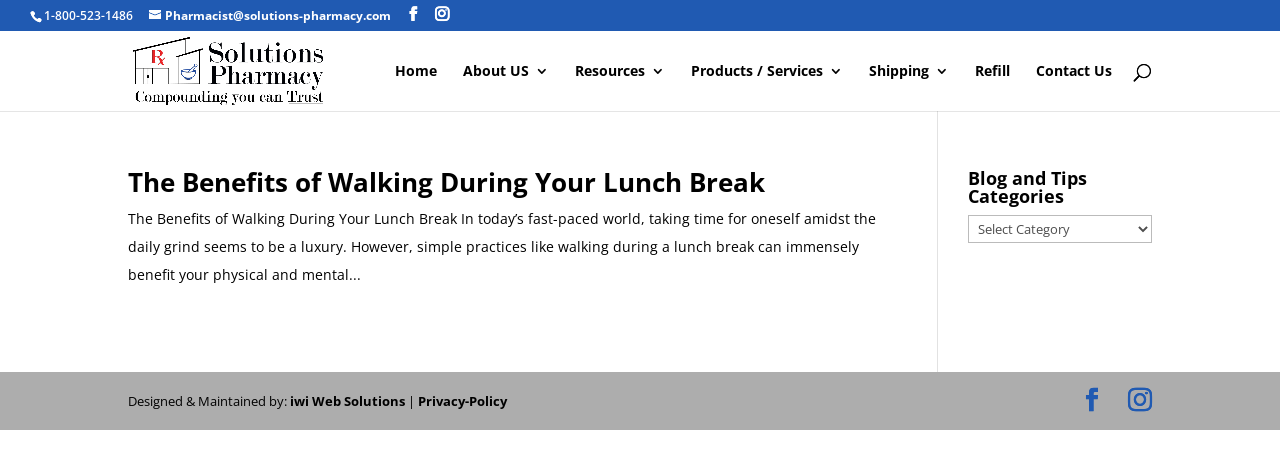

--- FILE ---
content_type: text/plain
request_url: https://www.google-analytics.com/j/collect?v=1&_v=j102&a=1187818950&t=pageview&_s=1&dl=https%3A%2F%2Fsolutionspharmacy.com%2Ftag%2Fmental-health%2F&ul=en-us%40posix&dt=Mental%20Health%20%7C%20Solutions%20Pharmacy%20Inc%20%7C%20Compounding%20Pharmacy&sr=1280x720&vp=1280x720&_u=IEBAAEABAAAAACAAI~&jid=239028988&gjid=1810484805&cid=418514577.1769281601&tid=UA-67013231-1&_gid=1025212178.1769281601&_r=1&_slc=1&z=1470205326
body_size: -452
content:
2,cG-ZDVDY7DS5R